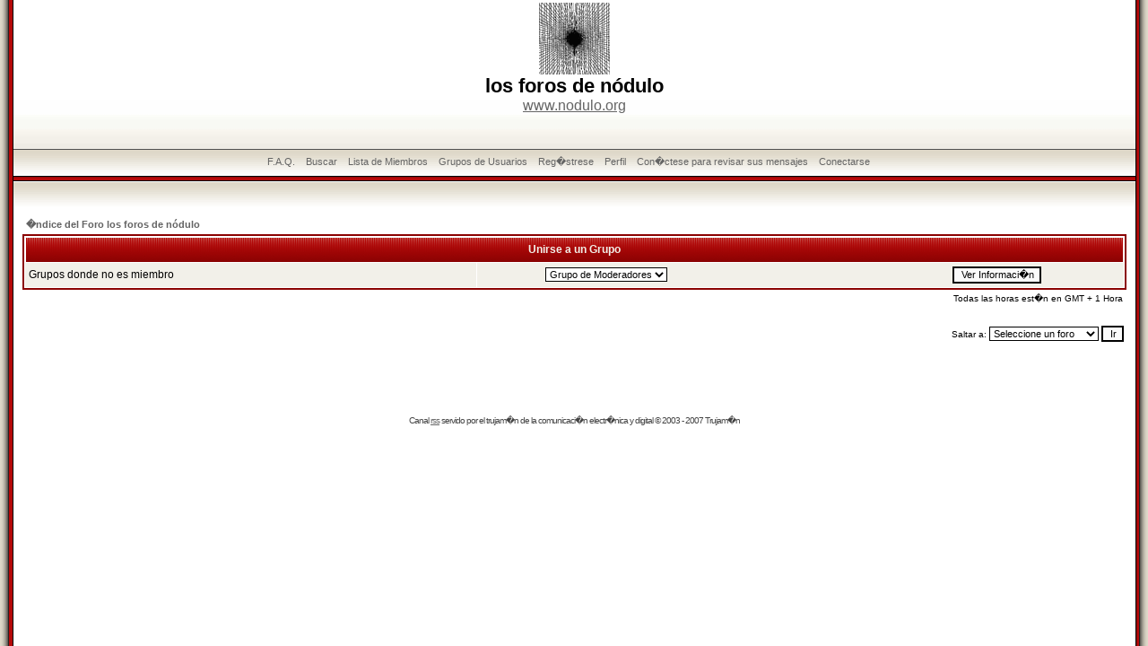

--- FILE ---
content_type: text/html; charset=UTF-8
request_url: https://nodulo.trujaman.org/groupcp.php?sid=1093018f7aa1754a177cc9d7c73ef392
body_size: 4417
content:
<!DOCTYPE HTML PUBLIC "-//W3C//DTD HTML 4.01 Transitional//EN">
<html dir="ltr">
<head>
<meta http-equiv="Content-Type" content="text/html; charset=iso-8859-1">
<meta http-equiv="Content-Style-Type" content="text/css">

<title>los foros de nódulo :: Panel de Control de Grupos</title>
<!-- link rel="stylesheet" href="templates/RedSilver/RedSilver.css" type="text/css" -->
<style type="text/css">
<!--
/*
  The original RedSilver Theme for phpBB version 2+
  Created by subBlue design
  http://www.subBlue.com

  NOTE: These CSS definitions are stored within the main page body so that you can use the phpBB2
  theme administration centre. When you have finalised your style you could cut the final CSS code
  and place it in an external file, deleting this section to save bandwidth.
*/

/* General page style. The scroll bar colours only visible in IE5.5+ */
body {
	margin: 0;
	background-color: #DED8C8;
}

/* General font families for common tags */
font,th,td,p { font-family: Verdana, Arial, Helvetica, sans-serif }
a:link,a:active,a:visited { color : #646464; }
a:hover		{ text-decoration: underline; color : #DD6900; }
hr	{ height: 0px; border: solid #F2F0E9 0px; border-top-width: 1px;}

/* This is the border line & background colour round the entire page */
.bodyline	{ background-color: #FFFFFF; border: 1px #98AAB1 solid; }

/* This is the outline round the main forum tables */
.forumline	{ background-color: #FFFFFF; border: 2px #8B0202 solid; }

/* Main table cell colours and backgrounds */
td.row1	{ background-color: #F2F0E9; }
td.row2	{ background-color: #F2F0E9; }
td.row3	{ background-color: #F2F0E9; }

/*
  This is for the table cell above the Topics, Post & Last posts on the index.php page
  By default this is the fading out gradiated silver background.
  However, you could replace this with a bitmap specific for each forum
*/
td.rowpic {
		background-color: #FFFFFF;
		background-image: url(templates/RedSilver/images/cellpic2.jpg);
		background-repeat: repeat-y;
}

/* Header cells - the blue and silver gradient backgrounds */
th	{
	color: #F2F0E9; font-size: 11px; font-weight : bold;
	background-color: #646464; height: 25px;
	background-image: url(templates/RedSilver/images/cellpic3.gif);
}

td.cat,td.catHead,td.catSides,td.catLeft,td.catRight,td.catBottom {
			background-image: url(templates/RedSilver/images/cellpic1.gif);
			background-color:#F2F0E9; border: #FFFFFF; border-style: solid; height: 28px;
}

/*
  Setting additional nice inner borders for the main table cells.
  The names indicate which sides the border will be on.
  Don't worry if you don't understand this, just ignore it :-)
*/
td.cat,td.catHead,td.catBottom {
	height: 29px;
	border-width: 0px 0px 0px 0px;
}
th.thHead,th.thSides,th.thTop,th.thLeft,th.thRight,th.thBottom,th.thCornerL,th.thCornerR {
	font-weight: bold; border: #FFFFFF; border-style: solid; height: 28px;
}
td.row3Right,td.spaceRow {
	background-color: #F2F0E9; border: #FFFFFF; border-style: solid;
}

th.thHead,td.catHead { font-size: 12px; border-width: 1px 1px 0px 1px; }
th.thSides,td.catSides,td.spaceRow	 { border-width: 0px 1px 0px 1px; }
th.thRight,td.catRight,td.row3Right	 { border-width: 0px 1px 0px 0px; }
th.thLeft,td.catLeft	  { border-width: 0px 0px 0px 1px; }
th.thBottom,td.catBottom  { border-width: 0px 1px 1px 1px; }
th.thTop	 { border-width: 1px 0px 0px 0px; }
th.thCornerL { border-width: 1px 0px 0px 1px; }
th.thCornerR { border-width: 1px 1px 0px 0px; }

/* The largest text used in the index page title and toptic title etc. */
.maintitle	{
	font-weight: bold; font-size: 22px; font-family: "Trebuchet MS",Verdana, Arial, Helvetica, sans-serif;
	text-decoration: none; line-height : 120%; color : #000000;
	padding-top:100px;
}

/* General text */
.gen { font-size : 12px; }
.genmed { font-size : 11px; }
.gensmall { font-size : 10px; }
.gen,.genmed,.gensmall { color : #000000; }
a.gen,a.genmed,a.gensmall { color: #646464; text-decoration: none; }
a.gen:hover,a.genmed:hover,a.gensmall:hover	{ color: #DD6900; text-decoration: underline; }

/* The register, login, search etc links at the top of the page */
.mainmenu		{ font-size : 11px; color : #000000 }
a.mainmenu		{ text-decoration: none; color : #646464;  }
a.mainmenu:hover{ text-decoration: underline; color : #DD6900; }

/* Forum category titles */
.cattitle		{ font-weight: bold; font-size: 12px ; letter-spacing: 1px; color : #646464}
a.cattitle		{ text-decoration: none; color : #646464; }
a.cattitle:hover{ text-decoration: underline; }

/* Forum title: Text and link to the forums used in: index.php */
.forumlink		{ font-weight: bold; font-size: 12px; color : #646464; }
a.forumlink 	{ text-decoration: none; color : #646464; }
a.forumlink:hover{ text-decoration: underline; color : #DD6900; }

/* Used for the navigation text, (Page 1,2,3 etc) and the navigation bar when in a forum */
.nav			{ font-weight: bold; font-size: 11px; color : #000000;}
a.nav			{ text-decoration: none; color : #646464; }
a.nav:hover		{ text-decoration: underline; }

/* titles for the topics: could specify viewed link colour too */
.topictitle,h1,h2	{ font-weight: bold; font-size: 11px; color : #000000; }
a.topictitle:link   { text-decoration: none; color : #646464; }
a.topictitle:visited { text-decoration: none; color : #646464; }
a.topictitle:hover	{ text-decoration: underline; color : #DD6900; }

/* Name of poster in viewmsg.php and viewtopic.php and other places */
.name			{ font-size : 11px; color : #000000;}

/* Location, number of posts, post date etc */
.postdetails		{ font-size : 10px; color : #000000; }

/* The content of the posts (body of text) */
.postbody { font-size : 12px; line-height: 18px}
a.postlink:link	{ text-decoration: none; color : #646464 }
a.postlink:visited { text-decoration: none; color : #646464; }
a.postlink:hover { text-decoration: underline; color : #DD6900}

/* Quote & Code blocks */
.code {
	font-family: Courier, 'Courier New', sans-serif; font-size: 11px; color: #006600;
	background-color: #FAFAFA; border: #F2F0E9; border-style: solid;
	border-left-width: 1px; border-top-width: 1px; border-right-width: 1px; border-bottom-width: 1px
}

.quote {
	font-family: Verdana, Arial, Helvetica, sans-serif; font-size: 11px; color: #444444; line-height: 125%;
	background-color: #FAFAFA; border: #F2F0E9; border-style: solid;
	border-left-width: 1px; border-top-width: 1px; border-right-width: 1px; border-bottom-width: 1px
}

/* Copyright and bottom info */
.copyright		{ font-size: 10px; font-family: Verdana, Arial, Helvetica, sans-serif; color: #444444; letter-spacing: -1px;}
a.copyright		{ color: #444444; text-decoration: none;}
a.copyright:hover { color: #000000; text-decoration: underline;}

/* Form elements */
input,textarea, select {
	color : #000000;
	font: normal 11px Verdana, Arial, Helvetica, sans-serif;
	border-color : #000000;
}

/* The text input fields background colour */
input.post, textarea.post, select {
	background-color : #FFFFFF;
}

input { text-indent : 2px; }

/* The buttons used for bbCode styling in message post */
input.button {
	background-color : #F2F0E9;
	color : #000000;
	font-size: 11px; font-family: Verdana, Arial, Helvetica, sans-serif;
}

/* The main submit button option */
input.mainoption {
	background-color : #FAFAFA;
	font-weight : bold;
}

/* None-bold submit button */
input.liteoption {
	background-color : #FAFAFA;
	font-weight : normal;
}

/* This is the line in the posting page which shows the rollover
  help line. This is actually a text box, but if set to be the same
  colour as the background no one will know ;)
*/
.helpline { background-color: #F2F0E9; border-style: none; }

/* Import the fancy styles for IE only (NS4.x doesn't use the @import function) */
@import url("templates/RedSilver/formIE.css");
-->
</style>
</head>
<body bgcolor="#DED8C8" text="#000000" link="#646464" vlink="#646464">

<a name="top"></a>

<table cellspacing="0" cellpadding="0" border="0" width="100%" height="100%">
	<tr valign="top">
		<td width="15" background="templates/RedSilver/images/l.gif"></td>
		<td bgcolor="white">





	<table width="100%" height="100" background="templates/RedSilver/images/top.jpg"">
		<tr valign="top">
			<td><center><img src="http://nodulo.org/ec/img/nodulo80.png" alt="n�dulo materialista"/></center>
				<center><span class="maintitle">los foros de nódulo</span><span class="gen"></center>
			    <center><a href="http://www.nodulo.org">www.nodulo.org</a></center><br/><br/>
</td>
		</tr>
	</table>

	<table width="100%" height="34" cellspacing="0" cellpadding="0">
		<tr valign="top">
			<td>
				<div style="margin:0;float:left;width:100%;margin:0;height:34px;background: url(templates/RedSilver/images/menubkg.gif) repeat-x;">
					<div style="backgroun-color:white;margin:0;float:left;width:99%;height:34;text-align:center;">
						<div style="margin-top:4px;">
							<a href="faq.php?sid=6a39d99a3ff13b0169c894abe92b5372" class="mainmenu">F.A.Q.</a>&nbsp; &nbsp;<a href="search.php?sid=6a39d99a3ff13b0169c894abe92b5372" class="mainmenu">Buscar</a>&nbsp; &nbsp;<a href="memberlist.php?sid=6a39d99a3ff13b0169c894abe92b5372" class="mainmenu">Lista de Miembros</a>&nbsp; &nbsp;<a href="groupcp.php?sid=6a39d99a3ff13b0169c894abe92b5372" class="mainmenu">Grupos de Usuarios</a>&nbsp;
							&nbsp;<a href="http://nodulo.trujaman.org/registro.php" class="mainmenu">Reg�strese</a>&nbsp;
							&nbsp;<a href="profile.php?mode=editprofile&amp;sid=6a39d99a3ff13b0169c894abe92b5372" class="mainmenu">Perfil</a>&nbsp; &nbsp;<a href="privmsg.php?folder=inbox&amp;sid=6a39d99a3ff13b0169c894abe92b5372" class="mainmenu">Con�ctese para revisar sus mensajes</a>&nbsp; &nbsp;<a href="login.php?sid=6a39d99a3ff13b0169c894abe92b5372" class="mainmenu">Conectarse</a>
							</span>
						</div>
					</div>
				</div>
			</td>
		</tr>
	</table>

	<table width="100%" height="30" cellpadding="0" cellspacing="0" background="templates/RedSilver/images/gradient.gif" align="center"><tr valign="top"><td></td></tr></table>



<table width="100%" cellspacing="0" cellpadding="10" border="0" align="center">
	<tr>
		<td>


<table width="100%" cellspacing="2" cellpadding="2" border="0" align="center">
  <tr>
	<td align="left"><span class="nav"><a href="index.php?sid=6a39d99a3ff13b0169c894abe92b5372" class="nav">�ndice del Foro los foros de nódulo</a></span></td>
  </tr>
</table>

<table width="100%" cellpadding="4" cellspacing="1" border="0" class="forumline">
  <tr>
	<th colspan="2" align="center" class="thHead" height="25">Unirse a un Grupo</th>
  </tr>
  <tr>
	<td class="row1"><span class="gen">Grupos donde no es miembro</span></td>
	<td class="row2" align="right">
	  <table width="90%" cellspacing="0" cellpadding="0" border="0">
		<tr><form method="get" action="groupcp.php?sid=6a39d99a3ff13b0169c894abe92b5372">
			<td width="40%"><span class="gensmall"><select name="g"><option value="1536">Grupo de Moderadores</option></select></span></td>
			<td align="center" width="30%">
			  <input type="submit" value="Ver Informaci�n" class="liteoption" /><input type="hidden" name="sid" value="6a39d99a3ff13b0169c894abe92b5372" />
			</td>
		</form></tr>
	  </table>
	</td>
  </tr>
</table>

<table width="100%" cellspacing="2" border="0" align="center" cellpadding="2">
  <tr>
	<td align="right" valign="top"><span class="gensmall">Todas las horas est�n en GMT + 1 Hora</span></td>
  </tr>
</table>

<br clear="all" />

<table width="100%" cellspacing="2" border="0" align="center">
  <tr>
	<td valign="top" align="right">
<form method="get" name="jumpbox" action="viewforum.php?sid=6a39d99a3ff13b0169c894abe92b5372" onSubmit="if(document.jumpbox.f.value == -1){return false;}"><table cellspacing="0" cellpadding="0" border="0">
	<tr>
		<td nowrap="nowrap"><span class="gensmall">Saltar a:&nbsp;<select name="f" onchange="if(this.options[this.selectedIndex].value != -1){ forms['jumpbox'].submit() }"><option value="-1">Seleccione un foro</option><option value="-1">&nbsp;</option><option value="-1">Política</option><option value="-1">----------------</option><option value="15">Actualidad</option><option value="1">América</option><option value="2">España</option><option value="18">Las Izquierdas</option><option value="13">Teoría Política</option><option value="17">Economía</option><option value="-1">&nbsp;</option><option value="-1">Discusión</option><option value="-1">----------------</option><option value="3">Symploké</option><option value="16">Filosofía y Cine</option><option value="4">Filosofía y Locura</option><option value="5">Animalia</option><option value="6">Bioética</option><option value="-1">&nbsp;</option><option value="-1">Productos culturales</option><option value="-1">----------------</option><option value="7">Televisión</option><option value="8">Textos</option><option value="9">Religión</option><option value="10">Cine</option><option value="-1">&nbsp;</option><option value="-1">nódulo materialista</option><option value="-1">----------------</option><option value="12">El Catoblepas</option><option value="14">Los foros de nódulo</option></select><input type="hidden" name="sid" value="6a39d99a3ff13b0169c894abe92b5372" />&nbsp;<input type="submit" value="Ir" class="liteoption" /></span></td>
	</tr>
</table></form>

</td>
  </tr>
</table>


<div align="center"><span class="copyright"><br /><br />
<!--
	We request you retain the full copyright notice below including the link to www.phpbb.com.
	This not only gives respect to the large amount of time given freely by the developers
	but also helps build interest, traffic and use of phpBB 2.0. If you cannot (for good
	reason) retain the full copyright we request you at least leave in place the
	Powered by phpBB line, with phpBB linked to www.phpbb.com. If you refuse
	to include even this then support on our forums may be affected.

	The phpBB Group : 2002
// -->
<iframe align="middle" height="20" width="600" name="filnoth" src="http://www.filosofia.net/filnoth.htm" frameborder="0" scrolling="no"></iframe><br /><br />

<p>Canal <a href="http://nodulo.trujaman.org/rss.php" target="_blank">rss</a> servido por el <a href="http://www.trujaman.org" target="_phpbb" class="copyright">trujam�n</a> de la comunicaci�n electr�nica y digital &copy; 2003 - 2007 Trujam�n</p></div>
		</td>
	</tr>
</table>


</td>
<td width="14" background="templates/RedSilver/images/r.gif"></td>
</tr>
</table>

</body>
</html>

